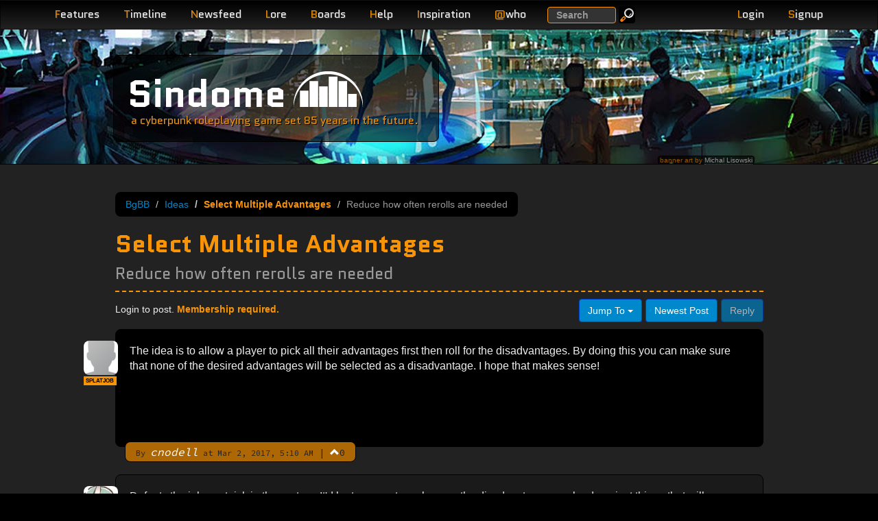

--- FILE ---
content_type: text/html; charset=utf-8
request_url: https://sindome.org/bgbb/game-discussion/ideas/select-multiple-advantages-1228/
body_size: 5903
content:
<!DOCTYPE html>
<html lang="en">
  <head>
    <title>Select Multiple Advantages | BgBB | Sindome</title>
    <meta name="description" content="Sindome&#39;s Bubble Gum Bitch Board, a discussion board for all things that relate to the game.">
    <meta name="keywords" content="BgBB, Bubble Gum Bitch Board, discussion, forum, community, board, sindome, cyberpunk, withmore">
    <meta name="viewport" content="width=device-width, initial-scale=1.0">
    <meta http-equiv="X-UA-Compatible" content="IE=edge">
  
    <meta name="og:title" content="Select Multiple Advantages | BgBB">
    <meta name="og:description" content="Sindome&#39;s Bubble Gum Bitch Board, a discussion board for all things that relate to the game.">
    <meta name="og:url" content="http://www.sindome.org/bgbb/game-discussion/ideas/select-multiple-advantages-1228/">
    <meta name="og:site_name" content="Sindome">
    <link rel="apple-touch-icon" href="/img/touch-icon-iphone.png" />
    <link rel="apple-touch-icon" sizes="72x72" href="/img/touch-icon-iphone4.png" />
    <link rel="apple-touch-icon" sizes="114x114" href="/img/touch-icon-iphone4.png" />
    <link rel="stylesheet" href="//fonts.googleapis.com/css?family=Source+Code+Pro|Quantico:400,400italic,700" />
    <link rel="stylesheet" href="/css/dome.css?t1769698048304">
    <script type="application/json" data-config>
      {"gridAddress":"https://grid3.sindome.org/","httpsOk":true}
    </script>
  </head>
  <body>
  
<header class="navbar navbar-inverse navbar-fixed-top" role="banner">
  <div class="container">
    <div class="navbar-header">
      <button type="button" class="navbar-toggle pull-left device-nav" data-bs-toggle="collapse" data-bs-target=".sd-navbar-collapse">
        <span class="sr-only">Toggle navigation</span>
        <span class="icon-bar"></span>
        <span class="icon-bar"></span>
        <span class="icon-bar"></span>
      </button>
      <ul class="nav account navbar-right hidden-md hidden-lg">
        
        <li class="pull-right"><a class="navbar-toggle nav-link" href="/signup/"><span class="letter">S</span>ignup</a></li>
        <li class="pull-right"><a class="navbar-toggle nav-link loginLink" href="#"><span class="letter">L</span>ogin</a></li>
        
      </ul>

    </div>
    <nav class="collapse navbar-collapse sd-navbar-collapse" role="navigation">
      <ul class="nav navbar-nav">
        <li class="hidden-md hidden-lg"><a class="nav-link" href="/search/" title="Search Website, Help, BgBB posts and bug tickets."><span class="letter">S</span>earch</a></li>
        <li><a class="nav-link" href="/features/" title="Review more detail on the features of the game."><span class="letter">F</span>eatures</a></li>
        <li><a class="nav-link" href="/timeline/" title="Read the alternative timeline that has led us here."><span class="letter">T</span>imeline</a></li>
        <li><a class="nav-link" href="/newsfeed/" title="Read the Withmore Globe, the news of Withmore City."><span class="letter">N</span>ewsfeed</a></li>
        <li><a class="nav-link" href="/lore/Withmore_City/" title="Read much more detail about the people, places and corporations of Sindome."><span class="letter">L</span>ore</a></li>
        <li><a class="nav-link" href="/bgbb/" title="Take part in the community."><span class="letter">B</span>oards</a></li>
        <li><a class="nav-link" href="/help/" title="Get help with game commands or how to play."><span class="letter">H</span>elp</a></li>
        <li><a class="nav-link" href="/inspiration/" title="Find a book or movie to inspire your RP."><span class="letter">I</span>nspiration</a></li>
        
          <li class="hidden-xs hidden-sm"><a class="nav-link" href="#" id="whoLink"><span class="letter">@</span>who</a></li>
          <li class="hidden-md hidden-lg"><a class="nav-link" href="/who/" id="whoLink"><span class="letter">@</span>who</a></li>
        
        
      </ul>
      <form class="hidden-sm hidden-xs navbar-searchbox navbar-form navbar-left" role="search" action="/search/" method="GET">
        <div class="form-group">
          <label class="sr-only" for="exampleInputEmail2">Search</label>
          <input type="text" name="q" class="form-control" placeholder="Search">
        </div>
        <button type="submit" class="btn btn-small btn-default btn-inverse navbar-btn"><img alt="Go" src="/img/search_icon.png" loading="lazy"></button>
      </form>


      <ul class="nav account navbar-nav navbar-right">
        
        <li class="hidden-sm hidden-xs"><a class="nav-link loginLink" href="#"><span class="letter">L</span>ogin</a></li>
        <li class="hidden-sm hidden-xs"><a class="nav-link" href="/signup/"><span class="letter">S</span>ignup</a></li>
        
      </ul>
    </nav>
    <div class="navbar-header">

    </div>
  </div>
</header>

<!-- hide stuff that we will move around -->
<div style="display: none">
  
    <div id="loginBox" class="loginBox">
      <form method="POST" name="loginForm" action="/login/">
        <div class="login-field">
          <label class="email" for="email">Email Address<br><span class="sub-label">CASE SENSITIVE</span></label>
          <input type="email" id="login-email" name="email" value="" required>
        </div>
        <div class="login-field">
          <label for="pass">Password</label>
          <input type="password" id="pass" name="pass" value="" required>
        </div>
        <div class="login-actions">
          <button type="submit" class="btn btn-primary">Login</button> &nbsp; <a href="/reset/" class="btn btn-xs btn-inverse">Reset Password</a>
          
          <input type="hidden" name="redirect" value="/bgbb/game-discussion/ideas/select-multiple-advantages-1228/">
          
        </div>
      </form>
      <div class="alert alert-info" style="margin-bottom: 5px"><b>Existing players used to logging in with their character name and moo password must signup for a website account</b>.</div>
    </div>
  
  
<div id="whoBox" data-count="49">
  <div class="who-count-title"></div>
  <table>

    <tr class="alpha">
      <td title="character">-</td>
      <td>
          
            
            Rillem
            
          
      <td>1m</td>
      <td class="wow">Make it personal.</td>
    </tr>

    <tr class="beta">
      <td title="character">-</td>
      <td>
          
            
            Selly
            
          
      <td>2m</td>
      <td class="wow"> </td>
    </tr>

    <tr class="alpha">
      <td title="character">-</td>
      <td>
          
            
            Frozenpizza
            
          
      <td>8s</td>
      <td class="wow"> </td>
    </tr>

    <tr class="beta">
      <td title="character">-</td>
      <td>
          
            
            Acupa
            
          
      <td>14s</td>
      <td class="wow"> </td>
    </tr>

    <tr class="alpha">
      <td title="character">-</td>
      <td>
          
            
            Crooknose
            
          
      <td>4s</td>
      <td class="wow"> </td>
    </tr>

    <tr class="beta">
      <td title="$agent">a</td>
      <td>
          
            
            Mench
            
          
      <td>2m</td>
      <td class="wow">Doing a bit of everything.</td>
    </tr>

    <tr class="alpha">
      <td title="character">-</td>
      <td>
          
            
            <a href="/profile/Terrible_the_duck/">Terrible_the_duck</a>
            
          
      <td>4s</td>
      <td class="wow"> </td>
    </tr>

    <tr class="beta">
      <td title="character">-</td>
      <td>
          
            
            <a href="/profile/AdamBlue9000/">AdamBlue9000</a>
            
          
      <td>12s</td>
      <td class="wow">Rolling 526d6 damage against both of us.</td>
    </tr>

    <tr class="alpha">
      <td title="character">-</td>
      <td>
          
            
            maldita
            
          
      <td>11s</td>
      <td class="wow"> </td>
    </tr>

    <tr class="beta">
      <td title="character">-</td>
      <td>
          
            
            geoux
            
          
      <td>3m</td>
      <td class="wow"> </td>
    </tr>

    <tr class="alpha">
      <td title="character">-</td>
      <td>
          
            
            Ociex
            
          
      <td>1m</td>
      <td class="wow">Brownies for the win.</td>
    </tr>

    <tr class="beta">
      <td title="character">-</td>
      <td>
          
            
            Sulfurado
            
          
      <td>4m</td>
      <td class="wow"> </td>
    </tr>

    <tr class="alpha">
      <td title="character">-</td>
      <td>
          
            
            SmokePotion
            
          
      <td>14s</td>
      <td class="wow">Right or wrong, I'm getting high.</td>
    </tr>

    <tr class="beta">
      <td title="character">-</td>
      <td>
          
            
            Mikael
            
          
      <td>2m</td>
      <td class="wow"> </td>
    </tr>

    <tr class="alpha">
      <td title="character">-</td>
      <td>
          
            
            <a href="/profile/Raven/">Raven</a>
            
          
      <td>36m</td>
      <td class="wow">I lost myself, in the dark charade.</td>
    </tr>

    <tr class="beta">
      <td title="character">-</td>
      <td>
          
            
            Ioh03k
            
          
      <td>4m</td>
      <td class="wow"> </td>
    </tr>

    <tr class="alpha">
      <td title="$agent">a</td>
      <td>
          
            
            Kard
            
          
      <td>8m</td>
      <td class="wow"> </td>
    </tr>

    <tr class="beta">
      <td title="character">-</td>
      <td>
          
            
            <a href="/profile/Vanashis/">Vanashis</a>
            
          
      <td>9s</td>
      <td class="wow"> </td>
    </tr>

    <tr class="alpha">
      <td title="character">-</td>
      <td>
          
            
            Pladdicus
            
          
      <td>14s</td>
      <td class="wow">uh</td>
    </tr>

    <tr class="beta">
      <td title="character">-</td>
      <td>
          
            
            <a href="/profile/Sivartas/">Sivartas</a>
            
          
      <td>36s</td>
      <td class="wow"> </td>
    </tr>

    <tr class="alpha">
      <td title="character">-</td>
      <td>
          
            
            Hivemind
            
          
      <td>17m</td>
      <td class="wow"> </td>
    </tr>

    <tr class="beta">
      <td title="character">-</td>
      <td>
          
            
            zxq
            
          
      <td>21s</td>
      <td class="wow">Blackcastle was no ordinary prison.</td>
    </tr>

    <tr class="alpha">
      <td title="character">-</td>
      <td>
          
            
            Wulf
            
          
      <td>10m</td>
      <td class="wow"> </td>
    </tr>

    <tr>
      <td class="alpha" colspan="4">And 26 more hiding and/or disguised</td>
    </tr>

  </table>
</div>


</div>
<div id="editAvatar" style="display: none">
  <div class="modal-dialog">
    <div class="modal-content">
      <form method="POST" enctype="multipart/form-data" action="/bgbb/upload/icon/">
        <div class="modal-header">
          <button type="button" class="btn-close" data-bs-dismiss="modal" aria-label="Close"></button>
          <h3 id="myModalLabel" class="modal-title">Edit BgBB Icon</h3>
        </div>
        <div class="modal-body">
          <div id="editAvatarError" class="modal-error"></div>
          <div>
            <legend>Upload an Image</legend>
            <label for="image">Select Image</label>
            <input type="file" class="image-selector" name="image">
          </div>
        </div>
        <div class="modal-footer">
          <button type="button" class="btn btn-default" data-bs-dismiss="modal">Close</button>
          <button type="submit" id="uploadAvatarButton" class="btn btn-primary" disabled>Upload</button>
        </div>
      </form>
    </div>
  </div>
</div>


  
<div class="page-header thursday">
  <div class="container">
    <div class="site-title col-lg-5 col-md-6 col-sm-7 col-xs-7 col-lg-offset-1">
      <span class="jumbo"><a href="/">Sindome</a></span><img src="/img/dome_logo.png" alt="dome logo" loading="lazy"><br>
      <span class="tagline hidden-xs">a cyberpunk roleplaying game set 85 years in the future.</span>
      <span class="tagline visible-xs">a cyberpunk roleplaying game</span>
    </div>
    
    <div class="image-credit-holder col-lg-2 col-md-3 col-sm-3 col-xs-6 col-lg-offset-9 col-md-offset-9 col-sm-offset-9 col-xs-offset-1">
      <div class="pull-right image-credit">
        banner art by <a href="https://www.michallisowski.com/">Michal Lisowski</a>
      </div>
    </div>
    
  </div>
</div>

  <section>
    <div class="container page-body">
      
<div class="row visible-xs">
  <div class="col-xs-12">
    <div class="well well-sm well-highlight">
      Connect to Sindome @ <strong>moo.sindome.org:5555</strong> or just <a href="https://play.sindome.org/" class="btn btn-primary btn-xs launchButton" target="_blank">Play Now</a>
    </div>
  </div>
</div>


      <div class="row">
    
<div class="container  bgbb">
  <div class="row">
    <div class="col-md-1"></div>
    <div class="col-md-10 col-sm-12 forum thread">
      <div class="forum-header">
        <div class="forum-header__top">
          <ul class="breadcrumb">
          <li><a href="/bgbb/">BgBB</a></li>
          <li><a href="/bgbb/game-discussion/ideas/">Ideas</a></li>
          <li class="active">Select Multiple Advantages</li>
          <li>Reduce how often rerolls are needed</li>
          </ul>
        </div>
        <h1>Select Multiple Advantages <br><small>Reduce how often rerolls are needed</small></h1>
      </div>
      <div class="posts">
      
      
<div class="controls">
  <div class="pull-left info">

     Login to post. <span class="highlight">Membership required.</span>

  </div>
  <div class="pull-right btn-toolbar">
    
    <div class="btn-group pull-left">
      <a class="btn btn-primary dropdown-toggle" data-bs-toggle="dropdown" href="#">
        Jump To <span class="caret"></span>
      </a>
      <ul class="dropdown-menu inverse">
      
        <li><a href="/bgbb/open-discussion/anything-really/">Anything Really</a></li>
      
        <li><a href="/bgbb/open-discussion/theme/">Theme</a></li>
      
        <li><a href="/bgbb/open-discussion/cyberpunk-culture/">Cyberpunk Culture</a></li>
      
        <li><a href="/bgbb/open-discussion/hi-tech/">Hi-Tech</a></li>
      
        <li><a href="/bgbb/game-discussion/connection-trouble/">Connection Trouble</a></li>
      
        <li><a href="/bgbb/game-discussion/ideas/">Ideas</a></li>
      
        <li><a href="/bgbb/game-discussion/game-problems/">Game Problems &amp; Complaints</a></li>
      
        <li><a href="/bgbb/game-discussion/website-problems/">Website Problems &amp; Announcements</a></li>
      
        <li><a href="/bgbb/game-discussion/new-game-features/">New Game Features &amp; Bug Fixes</a></li>
      
        <li><a href="/bgbb/development-discussion/kode-foo/">Kode Foo</a></li>
      
        <li><a href="/bgbb/development-discussion/game-masters/">Game Masters</a></li>
      
        <li><a href="/bgbb/development-discussion/top-secret/">Top Secret</a></li>
      
        <li><a href="/bgbb/development-discussion/concepts-n-theory/">Concepts &amp; Theory</a></li>
      
        <li><a href="/bgbb/development-discussion/script-development/">Script Development</a></li>
      
      </ul>
    </div>
    <a class="btn btn-primary" href="#last">Newest Post</a>
    
      <button class="btn btn-primary disabled">Reply</button>
    
  </div>
</div>

      
      
        <div class="post">
          <div class="post-body">
            <a name="p1"></a>
            
            <div id="post-id-0">
            The idea is to allow a player to pick all their advantages first then roll for the disadvantages. By doing this you can make sure that none of the desired advantages will be selected as a disadvantage. I hope that makes sense!
            </div>
          </div>
          <div class="post-byline">
            
            <small>By <em>cnodell</em> at Mar 2, 2017, 5:10 AM</small>
            <span class="post-byline-divider">|</span>
            <span class="post-votes">
              <span
                class="post-vote-toggle glyphicon glyphicon-chevron-up"
                role="button"
                tabindex="0"
                data-vote-url="/bgbb/game-discussion/ideas/select-multiple-advantages-1228/0/vote/"
                data-count-target="post-vote-count-0"
                data-has-vote="false"
                aria-pressed="false"
                title="Upvote this post"
                aria-label="Upvote this post"
                onclick="import('/dist/bgbb-votes.js').then(m => m.toggleVote(event, this));"
                onkeydown="if(event.key==='Enter'||event.key===' '||event.key==='Spacebar'){import('/dist/bgbb-votes.js').then(m => m.toggleVote(event, this));}"
              ></span>
              <span class="post-vote-count" id="post-vote-count-0">0</span>
            </span>
          
          </div>
          <div class="post-icon"><img src="/bgbb/icon/cnodell/icon/image.png" style="vertical-align: baseline">
          
            <div class="account-label account-label--splatjob account-label--has-tooltip" data-post-count-badge="true" tabindex="0" role="button" aria-label="45 posts" aria-expanded="false">
              <span class="account-label__text">SPLATJOB</span>
              
                <span class="account-label__tooltip" role="tooltip" aria-hidden="true">45 posts</span>
              
            </div>
          
          </div>
        </div>
       
      
      
        <div class="post post-alt">
          <div class="post-body">
            <a name="p2"></a>
            
            <div id="post-id-1">
            Defeats the inherent risk in the system. It'd be too easy to make sure the disadvantages you land are just things that will never matter for your character. Introducing a change like this would also require everyone be given a free mulligan to offset the fact that they weren't picking with this safety in place.
            </div>
          </div>
          <div class="post-byline">
            
            <small>By <a href="/profile/urgentsurgeon/"><em>urgentsurgeon</em></a> at Mar 2, 2017, 7:40 AM</small>
            <span class="post-byline-divider">|</span>
            <span class="post-votes">
              <span
                class="post-vote-toggle glyphicon glyphicon-chevron-up"
                role="button"
                tabindex="0"
                data-vote-url="/bgbb/game-discussion/ideas/select-multiple-advantages-1228/1/vote/"
                data-count-target="post-vote-count-1"
                data-has-vote="false"
                aria-pressed="false"
                title="Upvote this post"
                aria-label="Upvote this post"
                onclick="import('/dist/bgbb-votes.js').then(m => m.toggleVote(event, this));"
                onkeydown="if(event.key==='Enter'||event.key===' '||event.key==='Spacebar'){import('/dist/bgbb-votes.js').then(m => m.toggleVote(event, this));}"
              ></span>
              <span class="post-vote-count" id="post-vote-count-1">0</span>
            </span>
          
          </div>
          <div class="post-icon"><a href="/profile/urgentsurgeon/"><img src="/bgbb/icon/urgentsurgeon/icon/image.png" style="vertical-align: baseline"></a>
          
            <div class="account-label account-label--splatjob account-label--has-tooltip" data-post-count-badge="true" tabindex="0" role="button" aria-label="45 posts" aria-expanded="false">
              <span class="account-label__text">SPLATJOB</span>
              
                <span class="account-label__tooltip" role="tooltip" aria-hidden="true">45 posts</span>
              
            </div>
          
          </div>
        </div>
       
      
      
        <div class="post">
          <div class="post-body">
            <a name="p3"></a>
            
            <a name="last"></a>
            
            <div id="post-id-2">
            This is planned, just not a priority. :)
            </div>
          </div>
          <div class="post-byline">
            
            <small>By <a href="/profile/Johnny/"><em>Johnny</em></a> at Mar 2, 2017, 7:56 AM</small>
            <span class="post-byline-divider">|</span>
            <span class="post-votes">
              <span
                class="post-vote-toggle glyphicon glyphicon-chevron-up"
                role="button"
                tabindex="0"
                data-vote-url="/bgbb/game-discussion/ideas/select-multiple-advantages-1228/2/vote/"
                data-count-target="post-vote-count-2"
                data-has-vote="false"
                aria-pressed="false"
                title="Upvote this post"
                aria-label="Upvote this post"
                onclick="import('/dist/bgbb-votes.js').then(m => m.toggleVote(event, this));"
                onkeydown="if(event.key==='Enter'||event.key===' '||event.key==='Spacebar'){import('/dist/bgbb-votes.js').then(m => m.toggleVote(event, this));}"
              ></span>
              <span class="post-vote-count" id="post-vote-count-2">0</span>
            </span>
          
          </div>
          <div class="post-icon"><a href="/profile/Johnny/"><img src="/bgbb/icon/Johnny/icon/image.png" style="vertical-align: baseline"></a>
          
            <div class="account-label account-label--justice account-label--has-tooltip" data-post-count-badge="true" tabindex="0" role="button" aria-label="3,038 posts" aria-expanded="false">
              <span class="account-label__text">JUSTICE</span>
              
                <span class="account-label__tooltip" role="tooltip" aria-hidden="true">3,038 posts</span>
              
            </div>
          
          </div>
        </div>
       
      
      <div class="pull-right btn-toolbar">
        <div class="pull-right">
          <a class="btn btn-primary dropdown-toggle" data-bs-toggle="dropdown" href="#">
            Jump To <span class="caret"></span>
          </a>
          <ul class="dropdown-menu inverse">
          
            <li><a href="/bgbb/open-discussion/anything-really/">Anything Really</a></li>
          
            <li><a href="/bgbb/open-discussion/theme/">Theme</a></li>
          
            <li><a href="/bgbb/open-discussion/cyberpunk-culture/">Cyberpunk Culture</a></li>
          
            <li><a href="/bgbb/open-discussion/hi-tech/">Hi-Tech</a></li>
          
            <li><a href="/bgbb/game-discussion/connection-trouble/">Connection Trouble</a></li>
          
            <li><a href="/bgbb/game-discussion/ideas/">Ideas</a></li>
          
            <li><a href="/bgbb/game-discussion/game-problems/">Game Problems &amp; Complaints</a></li>
          
            <li><a href="/bgbb/game-discussion/website-problems/">Website Problems &amp; Announcements</a></li>
          
            <li><a href="/bgbb/game-discussion/new-game-features/">New Game Features &amp; Bug Fixes</a></li>
          
            <li><a href="/bgbb/development-discussion/kode-foo/">Kode Foo</a></li>
          
            <li><a href="/bgbb/development-discussion/game-masters/">Game Masters</a></li>
          
            <li><a href="/bgbb/development-discussion/top-secret/">Top Secret</a></li>
          
            <li><a href="/bgbb/development-discussion/concepts-n-theory/">Concepts &amp; Theory</a></li>
          
            <li><a href="/bgbb/development-discussion/script-development/">Script Development</a></li>
          
          </ul>
          
          <button class="btn btn-primary disabled">Reply</button>
          
          <a class="btn btn-primary" href="#top">Oldest Post</a>
          

        </div>

      </div>
      <div class="modal" id="replyPost" tabindex="-1" aria-labelledby="myModalLabel" aria-hidden="true" role="dialog">
  <div class="modal-dialog">
    <div class="modal-content">

        <div class="modal-header">
          <button type="button" class="btn-close" data-bs-dismiss="modal" aria-label="Close"></button>
          <h3 id="myModalLabel" class="modal-title">Post a Reply</h3>
        </div>
        <div class="modal-body">
          <div id="replyPostError" class="modal-error"></div>
          <form method="POST" action="/bgbb/game-discussion/ideas/select-multiple-advantages-1228/new/">
          <div>
            <label for="postBody"><b>Your Reply</b> <small><span title="make your text bold and orange">[b]<span class="highlight">Bold</span>[/b]</span> <span title="add emphasis to your text">[i]<em>Italic</em>[/i]</span> <span title="add an image to your post">[img]http://[/img]</span> <span title="add a link to your post">[url]http://[/url]</span></small></label>
            <textarea id="postBody" name="body"></textarea>
          </div>
          </form>
          <div class="modal-bgbb-etiquette">Please read: <a target="_blank" href="https://www.sindome.org/bgbb/open-discussion/anything-really/how-to-bgbb-1090/">How to BGBB: Etiquette & Best Practices</a> before posting.</a></div>
        </div>
        <div class="modal-footer">
          <button type="button" class="btn btn-default" data-bs-dismiss="modal">Close</button>
          <button class="btn btn-primary" id="submitPostButton">Post Reply</button>
        </div>

    </div>
  </div>
</div>

      
      
      </div>
    </div>
    <div class="col-md-1"></div>
  </div>
</div>
      </div>
    </div>
  </section>
  <footer>
    <div class="footer">
  <div class="container">
    <div class="row">
      <div class="col-lg-1"></div>
      <div class="col-lg-10 col-md-12 col-sm-12 col-xs-12">
        <p class="pull-right"><a href="#">Back to Top</a></p>
        <div class="footer-links">
          <ul>
            <li><a href="https://play.sindome.org/" class="launchButton" target="_blank" rel="noopener">Play Sindome Now <img src="/img/blinking_cursor.gif" alt="||"></a></li>
            <li><a href="/privacy/">Privacy Policy</a></li>
            <!--<li><a href="http://status.sindome.org/">Check System Status</a></li>-->
          </ul>
        </div>
        <div class="footnotes">Dome.js &copy; <em><strong><a href="/contact/">Sindome</a></strong></em> 1997-2026</div>
        <div class="footnotes">Styled using <strong>Bootstrap</strong> -- Powered by <strong>Node.js</strong></div>
        
        <div class="footnotes">49 members connected at 2:51:26 PM on 1/29/2026</div>
      </div>
      <div class="col-lg-1"></div>
    </div>
  </div>
</div>

  </footer>
  <script type="module" src="/dist/main.js?t1769698048304"></script>
  <!-- Google tag (gtag.js) -->
  <script async src="https://www.googletagmanager.com/gtag/js?id=G-SFE7F2FXFL"></script>
  <script>
    window.dataLayer = window.dataLayer || [];
    function gtag(){dataLayer.push(arguments);}
    gtag('js', new Date());

    gtag('config', 'G-SFE7F2FXFL');
  </script>
  <script defer src="https://static.cloudflareinsights.com/beacon.min.js/vcd15cbe7772f49c399c6a5babf22c1241717689176015" integrity="sha512-ZpsOmlRQV6y907TI0dKBHq9Md29nnaEIPlkf84rnaERnq6zvWvPUqr2ft8M1aS28oN72PdrCzSjY4U6VaAw1EQ==" data-cf-beacon='{"version":"2024.11.0","token":"0bc8f3f85aad4e3a8f53d6cfcd79929f","r":1,"server_timing":{"name":{"cfCacheStatus":true,"cfEdge":true,"cfExtPri":true,"cfL4":true,"cfOrigin":true,"cfSpeedBrain":true},"location_startswith":null}}' crossorigin="anonymous"></script>
</body>
</html>
